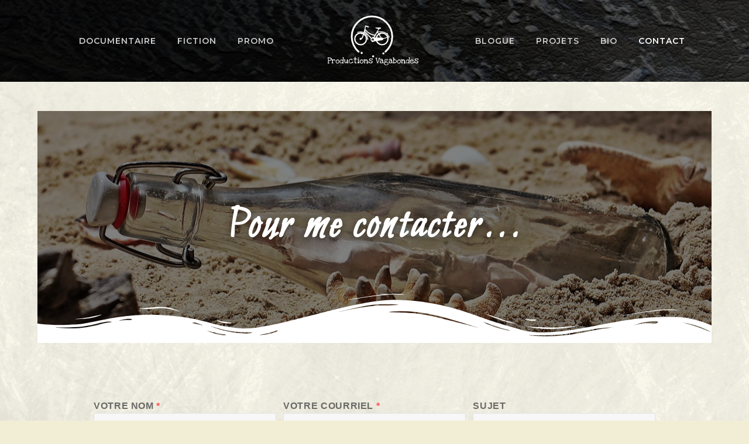

--- FILE ---
content_type: text/html; charset=UTF-8
request_url: http://productionsvagabondes.com/contact/?checkbox-763=Je%20souhaite%20m%27inscrire%20%C3%A0%20la%20liste%20d%27envoi
body_size: 16922
content:
<!DOCTYPE html>
<html class="html" lang="fr-FR">
<head>
	<meta charset="UTF-8">
	<link rel="profile" href="https://gmpg.org/xfn/11">

	<title>Contact &#8211; Productions Vagabondes</title>
<meta name='robots' content='max-image-preview:large' />
	<style>img:is([sizes="auto" i], [sizes^="auto," i]) { contain-intrinsic-size: 3000px 1500px }</style>
	<meta name="viewport" content="width=device-width, initial-scale=1"><link rel='dns-prefetch' href='//fonts.googleapis.com' />
<link rel="alternate" type="application/rss+xml" title="Productions Vagabondes &raquo; Flux" href="http://productionsvagabondes.com/feed/" />
<link rel="alternate" type="application/rss+xml" title="Productions Vagabondes &raquo; Flux des commentaires" href="http://productionsvagabondes.com/comments/feed/" />
<script>
window._wpemojiSettings = {"baseUrl":"https:\/\/s.w.org\/images\/core\/emoji\/15.0.3\/72x72\/","ext":".png","svgUrl":"https:\/\/s.w.org\/images\/core\/emoji\/15.0.3\/svg\/","svgExt":".svg","source":{"concatemoji":"http:\/\/productionsvagabondes.com\/wp-includes\/js\/wp-emoji-release.min.js?ver=6.7.4"}};
/*! This file is auto-generated */
!function(i,n){var o,s,e;function c(e){try{var t={supportTests:e,timestamp:(new Date).valueOf()};sessionStorage.setItem(o,JSON.stringify(t))}catch(e){}}function p(e,t,n){e.clearRect(0,0,e.canvas.width,e.canvas.height),e.fillText(t,0,0);var t=new Uint32Array(e.getImageData(0,0,e.canvas.width,e.canvas.height).data),r=(e.clearRect(0,0,e.canvas.width,e.canvas.height),e.fillText(n,0,0),new Uint32Array(e.getImageData(0,0,e.canvas.width,e.canvas.height).data));return t.every(function(e,t){return e===r[t]})}function u(e,t,n){switch(t){case"flag":return n(e,"\ud83c\udff3\ufe0f\u200d\u26a7\ufe0f","\ud83c\udff3\ufe0f\u200b\u26a7\ufe0f")?!1:!n(e,"\ud83c\uddfa\ud83c\uddf3","\ud83c\uddfa\u200b\ud83c\uddf3")&&!n(e,"\ud83c\udff4\udb40\udc67\udb40\udc62\udb40\udc65\udb40\udc6e\udb40\udc67\udb40\udc7f","\ud83c\udff4\u200b\udb40\udc67\u200b\udb40\udc62\u200b\udb40\udc65\u200b\udb40\udc6e\u200b\udb40\udc67\u200b\udb40\udc7f");case"emoji":return!n(e,"\ud83d\udc26\u200d\u2b1b","\ud83d\udc26\u200b\u2b1b")}return!1}function f(e,t,n){var r="undefined"!=typeof WorkerGlobalScope&&self instanceof WorkerGlobalScope?new OffscreenCanvas(300,150):i.createElement("canvas"),a=r.getContext("2d",{willReadFrequently:!0}),o=(a.textBaseline="top",a.font="600 32px Arial",{});return e.forEach(function(e){o[e]=t(a,e,n)}),o}function t(e){var t=i.createElement("script");t.src=e,t.defer=!0,i.head.appendChild(t)}"undefined"!=typeof Promise&&(o="wpEmojiSettingsSupports",s=["flag","emoji"],n.supports={everything:!0,everythingExceptFlag:!0},e=new Promise(function(e){i.addEventListener("DOMContentLoaded",e,{once:!0})}),new Promise(function(t){var n=function(){try{var e=JSON.parse(sessionStorage.getItem(o));if("object"==typeof e&&"number"==typeof e.timestamp&&(new Date).valueOf()<e.timestamp+604800&&"object"==typeof e.supportTests)return e.supportTests}catch(e){}return null}();if(!n){if("undefined"!=typeof Worker&&"undefined"!=typeof OffscreenCanvas&&"undefined"!=typeof URL&&URL.createObjectURL&&"undefined"!=typeof Blob)try{var e="postMessage("+f.toString()+"("+[JSON.stringify(s),u.toString(),p.toString()].join(",")+"));",r=new Blob([e],{type:"text/javascript"}),a=new Worker(URL.createObjectURL(r),{name:"wpTestEmojiSupports"});return void(a.onmessage=function(e){c(n=e.data),a.terminate(),t(n)})}catch(e){}c(n=f(s,u,p))}t(n)}).then(function(e){for(var t in e)n.supports[t]=e[t],n.supports.everything=n.supports.everything&&n.supports[t],"flag"!==t&&(n.supports.everythingExceptFlag=n.supports.everythingExceptFlag&&n.supports[t]);n.supports.everythingExceptFlag=n.supports.everythingExceptFlag&&!n.supports.flag,n.DOMReady=!1,n.readyCallback=function(){n.DOMReady=!0}}).then(function(){return e}).then(function(){var e;n.supports.everything||(n.readyCallback(),(e=n.source||{}).concatemoji?t(e.concatemoji):e.wpemoji&&e.twemoji&&(t(e.twemoji),t(e.wpemoji)))}))}((window,document),window._wpemojiSettings);
</script>
<link rel='stylesheet' id='embed-pdf-viewer-css' href='http://productionsvagabondes.com/wp-content/plugins/embed-pdf-viewer/css/embed-pdf-viewer.css?ver=2.4.6' media='screen' />
<link rel='stylesheet' id='hfe-widgets-style-css' href='http://productionsvagabondes.com/wp-content/plugins/header-footer-elementor/inc/widgets-css/frontend.css?ver=2.0.3' media='all' />
<link rel='stylesheet' id='ops-swiper-css' href='http://productionsvagabondes.com/wp-content/plugins/ocean-posts-slider/assets/vendors/swiper/swiper-bundle.min.css?ver=6.7.4' media='all' />
<link rel='stylesheet' id='ops-styles-css' href='http://productionsvagabondes.com/wp-content/plugins/ocean-posts-slider/assets/css/style.min.css?ver=6.7.4' media='all' />
<link rel='stylesheet' id='premium-addons-css' href='http://productionsvagabondes.com/wp-content/plugins/premium-addons-for-elementor/assets/frontend/min-css/premium-addons.min.css?ver=4.10.68' media='all' />
<style id='wp-emoji-styles-inline-css'>

	img.wp-smiley, img.emoji {
		display: inline !important;
		border: none !important;
		box-shadow: none !important;
		height: 1em !important;
		width: 1em !important;
		margin: 0 0.07em !important;
		vertical-align: -0.1em !important;
		background: none !important;
		padding: 0 !important;
	}
</style>
<style id='classic-theme-styles-inline-css'>
/*! This file is auto-generated */
.wp-block-button__link{color:#fff;background-color:#32373c;border-radius:9999px;box-shadow:none;text-decoration:none;padding:calc(.667em + 2px) calc(1.333em + 2px);font-size:1.125em}.wp-block-file__button{background:#32373c;color:#fff;text-decoration:none}
</style>
<style id='global-styles-inline-css'>
:root{--wp--preset--aspect-ratio--square: 1;--wp--preset--aspect-ratio--4-3: 4/3;--wp--preset--aspect-ratio--3-4: 3/4;--wp--preset--aspect-ratio--3-2: 3/2;--wp--preset--aspect-ratio--2-3: 2/3;--wp--preset--aspect-ratio--16-9: 16/9;--wp--preset--aspect-ratio--9-16: 9/16;--wp--preset--color--black: #000000;--wp--preset--color--cyan-bluish-gray: #abb8c3;--wp--preset--color--white: #ffffff;--wp--preset--color--pale-pink: #f78da7;--wp--preset--color--vivid-red: #cf2e2e;--wp--preset--color--luminous-vivid-orange: #ff6900;--wp--preset--color--luminous-vivid-amber: #fcb900;--wp--preset--color--light-green-cyan: #7bdcb5;--wp--preset--color--vivid-green-cyan: #00d084;--wp--preset--color--pale-cyan-blue: #8ed1fc;--wp--preset--color--vivid-cyan-blue: #0693e3;--wp--preset--color--vivid-purple: #9b51e0;--wp--preset--gradient--vivid-cyan-blue-to-vivid-purple: linear-gradient(135deg,rgba(6,147,227,1) 0%,rgb(155,81,224) 100%);--wp--preset--gradient--light-green-cyan-to-vivid-green-cyan: linear-gradient(135deg,rgb(122,220,180) 0%,rgb(0,208,130) 100%);--wp--preset--gradient--luminous-vivid-amber-to-luminous-vivid-orange: linear-gradient(135deg,rgba(252,185,0,1) 0%,rgba(255,105,0,1) 100%);--wp--preset--gradient--luminous-vivid-orange-to-vivid-red: linear-gradient(135deg,rgba(255,105,0,1) 0%,rgb(207,46,46) 100%);--wp--preset--gradient--very-light-gray-to-cyan-bluish-gray: linear-gradient(135deg,rgb(238,238,238) 0%,rgb(169,184,195) 100%);--wp--preset--gradient--cool-to-warm-spectrum: linear-gradient(135deg,rgb(74,234,220) 0%,rgb(151,120,209) 20%,rgb(207,42,186) 40%,rgb(238,44,130) 60%,rgb(251,105,98) 80%,rgb(254,248,76) 100%);--wp--preset--gradient--blush-light-purple: linear-gradient(135deg,rgb(255,206,236) 0%,rgb(152,150,240) 100%);--wp--preset--gradient--blush-bordeaux: linear-gradient(135deg,rgb(254,205,165) 0%,rgb(254,45,45) 50%,rgb(107,0,62) 100%);--wp--preset--gradient--luminous-dusk: linear-gradient(135deg,rgb(255,203,112) 0%,rgb(199,81,192) 50%,rgb(65,88,208) 100%);--wp--preset--gradient--pale-ocean: linear-gradient(135deg,rgb(255,245,203) 0%,rgb(182,227,212) 50%,rgb(51,167,181) 100%);--wp--preset--gradient--electric-grass: linear-gradient(135deg,rgb(202,248,128) 0%,rgb(113,206,126) 100%);--wp--preset--gradient--midnight: linear-gradient(135deg,rgb(2,3,129) 0%,rgb(40,116,252) 100%);--wp--preset--font-size--small: 13px;--wp--preset--font-size--medium: 20px;--wp--preset--font-size--large: 36px;--wp--preset--font-size--x-large: 42px;--wp--preset--spacing--20: 0.44rem;--wp--preset--spacing--30: 0.67rem;--wp--preset--spacing--40: 1rem;--wp--preset--spacing--50: 1.5rem;--wp--preset--spacing--60: 2.25rem;--wp--preset--spacing--70: 3.38rem;--wp--preset--spacing--80: 5.06rem;--wp--preset--shadow--natural: 6px 6px 9px rgba(0, 0, 0, 0.2);--wp--preset--shadow--deep: 12px 12px 50px rgba(0, 0, 0, 0.4);--wp--preset--shadow--sharp: 6px 6px 0px rgba(0, 0, 0, 0.2);--wp--preset--shadow--outlined: 6px 6px 0px -3px rgba(255, 255, 255, 1), 6px 6px rgba(0, 0, 0, 1);--wp--preset--shadow--crisp: 6px 6px 0px rgba(0, 0, 0, 1);}:where(.is-layout-flex){gap: 0.5em;}:where(.is-layout-grid){gap: 0.5em;}body .is-layout-flex{display: flex;}.is-layout-flex{flex-wrap: wrap;align-items: center;}.is-layout-flex > :is(*, div){margin: 0;}body .is-layout-grid{display: grid;}.is-layout-grid > :is(*, div){margin: 0;}:where(.wp-block-columns.is-layout-flex){gap: 2em;}:where(.wp-block-columns.is-layout-grid){gap: 2em;}:where(.wp-block-post-template.is-layout-flex){gap: 1.25em;}:where(.wp-block-post-template.is-layout-grid){gap: 1.25em;}.has-black-color{color: var(--wp--preset--color--black) !important;}.has-cyan-bluish-gray-color{color: var(--wp--preset--color--cyan-bluish-gray) !important;}.has-white-color{color: var(--wp--preset--color--white) !important;}.has-pale-pink-color{color: var(--wp--preset--color--pale-pink) !important;}.has-vivid-red-color{color: var(--wp--preset--color--vivid-red) !important;}.has-luminous-vivid-orange-color{color: var(--wp--preset--color--luminous-vivid-orange) !important;}.has-luminous-vivid-amber-color{color: var(--wp--preset--color--luminous-vivid-amber) !important;}.has-light-green-cyan-color{color: var(--wp--preset--color--light-green-cyan) !important;}.has-vivid-green-cyan-color{color: var(--wp--preset--color--vivid-green-cyan) !important;}.has-pale-cyan-blue-color{color: var(--wp--preset--color--pale-cyan-blue) !important;}.has-vivid-cyan-blue-color{color: var(--wp--preset--color--vivid-cyan-blue) !important;}.has-vivid-purple-color{color: var(--wp--preset--color--vivid-purple) !important;}.has-black-background-color{background-color: var(--wp--preset--color--black) !important;}.has-cyan-bluish-gray-background-color{background-color: var(--wp--preset--color--cyan-bluish-gray) !important;}.has-white-background-color{background-color: var(--wp--preset--color--white) !important;}.has-pale-pink-background-color{background-color: var(--wp--preset--color--pale-pink) !important;}.has-vivid-red-background-color{background-color: var(--wp--preset--color--vivid-red) !important;}.has-luminous-vivid-orange-background-color{background-color: var(--wp--preset--color--luminous-vivid-orange) !important;}.has-luminous-vivid-amber-background-color{background-color: var(--wp--preset--color--luminous-vivid-amber) !important;}.has-light-green-cyan-background-color{background-color: var(--wp--preset--color--light-green-cyan) !important;}.has-vivid-green-cyan-background-color{background-color: var(--wp--preset--color--vivid-green-cyan) !important;}.has-pale-cyan-blue-background-color{background-color: var(--wp--preset--color--pale-cyan-blue) !important;}.has-vivid-cyan-blue-background-color{background-color: var(--wp--preset--color--vivid-cyan-blue) !important;}.has-vivid-purple-background-color{background-color: var(--wp--preset--color--vivid-purple) !important;}.has-black-border-color{border-color: var(--wp--preset--color--black) !important;}.has-cyan-bluish-gray-border-color{border-color: var(--wp--preset--color--cyan-bluish-gray) !important;}.has-white-border-color{border-color: var(--wp--preset--color--white) !important;}.has-pale-pink-border-color{border-color: var(--wp--preset--color--pale-pink) !important;}.has-vivid-red-border-color{border-color: var(--wp--preset--color--vivid-red) !important;}.has-luminous-vivid-orange-border-color{border-color: var(--wp--preset--color--luminous-vivid-orange) !important;}.has-luminous-vivid-amber-border-color{border-color: var(--wp--preset--color--luminous-vivid-amber) !important;}.has-light-green-cyan-border-color{border-color: var(--wp--preset--color--light-green-cyan) !important;}.has-vivid-green-cyan-border-color{border-color: var(--wp--preset--color--vivid-green-cyan) !important;}.has-pale-cyan-blue-border-color{border-color: var(--wp--preset--color--pale-cyan-blue) !important;}.has-vivid-cyan-blue-border-color{border-color: var(--wp--preset--color--vivid-cyan-blue) !important;}.has-vivid-purple-border-color{border-color: var(--wp--preset--color--vivid-purple) !important;}.has-vivid-cyan-blue-to-vivid-purple-gradient-background{background: var(--wp--preset--gradient--vivid-cyan-blue-to-vivid-purple) !important;}.has-light-green-cyan-to-vivid-green-cyan-gradient-background{background: var(--wp--preset--gradient--light-green-cyan-to-vivid-green-cyan) !important;}.has-luminous-vivid-amber-to-luminous-vivid-orange-gradient-background{background: var(--wp--preset--gradient--luminous-vivid-amber-to-luminous-vivid-orange) !important;}.has-luminous-vivid-orange-to-vivid-red-gradient-background{background: var(--wp--preset--gradient--luminous-vivid-orange-to-vivid-red) !important;}.has-very-light-gray-to-cyan-bluish-gray-gradient-background{background: var(--wp--preset--gradient--very-light-gray-to-cyan-bluish-gray) !important;}.has-cool-to-warm-spectrum-gradient-background{background: var(--wp--preset--gradient--cool-to-warm-spectrum) !important;}.has-blush-light-purple-gradient-background{background: var(--wp--preset--gradient--blush-light-purple) !important;}.has-blush-bordeaux-gradient-background{background: var(--wp--preset--gradient--blush-bordeaux) !important;}.has-luminous-dusk-gradient-background{background: var(--wp--preset--gradient--luminous-dusk) !important;}.has-pale-ocean-gradient-background{background: var(--wp--preset--gradient--pale-ocean) !important;}.has-electric-grass-gradient-background{background: var(--wp--preset--gradient--electric-grass) !important;}.has-midnight-gradient-background{background: var(--wp--preset--gradient--midnight) !important;}.has-small-font-size{font-size: var(--wp--preset--font-size--small) !important;}.has-medium-font-size{font-size: var(--wp--preset--font-size--medium) !important;}.has-large-font-size{font-size: var(--wp--preset--font-size--large) !important;}.has-x-large-font-size{font-size: var(--wp--preset--font-size--x-large) !important;}
:where(.wp-block-post-template.is-layout-flex){gap: 1.25em;}:where(.wp-block-post-template.is-layout-grid){gap: 1.25em;}
:where(.wp-block-columns.is-layout-flex){gap: 2em;}:where(.wp-block-columns.is-layout-grid){gap: 2em;}
:root :where(.wp-block-pullquote){font-size: 1.5em;line-height: 1.6;}
</style>
<link rel='stylesheet' id='cf7-style-frontend-style-css' href='http://productionsvagabondes.com/wp-content/plugins/contact-form-7-style/css/frontend.css?ver=3.1.7' media='all' />
<link rel='stylesheet' id='cf7-style-responsive-style-css' href='http://productionsvagabondes.com/wp-content/plugins/contact-form-7-style/css/responsive.css?ver=3.1.7' media='all' />
<link rel='stylesheet' id='contact-form-7-css' href='http://productionsvagabondes.com/wp-content/plugins/contact-form-7/includes/css/styles.css?ver=6.0.1' media='all' />
<link rel='stylesheet' id='bootstrap-css' href='http://productionsvagabondes.com/wp-content/plugins/modal-for-elementor/css/bootstrap.css?ver=6.7.4' media='all' />
<link rel='stylesheet' id='modal-popup-css' href='http://productionsvagabondes.com/wp-content/plugins/modal-for-elementor/css/popup.css?ver=6.7.4' media='all' />
<link rel='stylesheet' id='raratheme-companion-css' href='http://productionsvagabondes.com/wp-content/plugins/raratheme-companion/public/css/raratheme-companion-public.min.css?ver=1.4.3' media='all' />
<link rel='stylesheet' id='hfe-style-css' href='http://productionsvagabondes.com/wp-content/plugins/header-footer-elementor/assets/css/header-footer-elementor.css?ver=2.0.3' media='all' />
<link rel='stylesheet' id='elementor-icons-css' href='http://productionsvagabondes.com/wp-content/plugins/elementor/assets/lib/eicons/css/elementor-icons.min.css?ver=5.34.0' media='all' />
<link rel='stylesheet' id='elementor-frontend-css' href='http://productionsvagabondes.com/wp-content/plugins/elementor/assets/css/frontend.min.css?ver=3.25.11' media='all' />
<link rel='stylesheet' id='swiper-css' href='http://productionsvagabondes.com/wp-content/plugins/elementor/assets/lib/swiper/v8/css/swiper.min.css?ver=8.4.5' media='all' />
<link rel='stylesheet' id='e-swiper-css' href='http://productionsvagabondes.com/wp-content/plugins/elementor/assets/css/conditionals/e-swiper.min.css?ver=3.25.11' media='all' />
<link rel='stylesheet' id='font-awesome-css' href='http://productionsvagabondes.com/wp-content/themes/oceanwp/assets/fonts/fontawesome/css/all.min.css?ver=6.4.2' media='all' />
<link rel='stylesheet' id='widget-heading-css' href='http://productionsvagabondes.com/wp-content/plugins/elementor/assets/css/widget-heading.min.css?ver=3.25.11' media='all' />
<link rel='stylesheet' id='e-shapes-css' href='http://productionsvagabondes.com/wp-content/plugins/elementor/assets/css/conditionals/shapes.min.css?ver=3.25.11' media='all' />
<link rel='stylesheet' id='elementor-post-107-css' href='http://productionsvagabondes.com/wp-content/uploads/elementor/css/post-107.css?ver=1734074603' media='all' />
<link rel='stylesheet' id='pa-admin-bar-css' href='http://productionsvagabondes.com/wp-content/plugins/premium-addons-for-elementor/admin/assets/css/admin-bar.css?ver=4.10.68' media='all' />
<link rel='stylesheet' id='simple-line-icons-css' href='http://productionsvagabondes.com/wp-content/themes/oceanwp/assets/css/third/simple-line-icons.min.css?ver=2.4.0' media='all' />
<link rel='stylesheet' id='oceanwp-style-css' href='http://productionsvagabondes.com/wp-content/themes/oceanwp/assets/css/style.min.css?ver=4.0.3' media='all' />
<link rel='stylesheet' id='oceanwp-google-font-petrona-css' href='//fonts.googleapis.com/css?family=Petrona%3A100%2C200%2C300%2C400%2C500%2C600%2C700%2C800%2C900%2C100i%2C200i%2C300i%2C400i%2C500i%2C600i%2C700i%2C800i%2C900i&#038;subset=latin&#038;display=swap&#038;ver=6.7.4' media='all' />
<link rel='stylesheet' id='oceanwp-google-font-montserrat-css' href='//fonts.googleapis.com/css?family=Montserrat%3A100%2C200%2C300%2C400%2C500%2C600%2C700%2C800%2C900%2C100i%2C200i%2C300i%2C400i%2C500i%2C600i%2C700i%2C800i%2C900i&#038;subset=latin&#038;display=swap&#038;ver=6.7.4' media='all' />
<link rel='stylesheet' id='oceanwp-google-font-josefin-sans-css' href='//fonts.googleapis.com/css?family=Josefin+Sans%3A100%2C200%2C300%2C400%2C500%2C600%2C700%2C800%2C900%2C100i%2C200i%2C300i%2C400i%2C500i%2C600i%2C700i%2C800i%2C900i&#038;subset=latin&#038;display=swap&#038;ver=6.7.4' media='all' />
<link rel='stylesheet' id='newsletter-css' href='http://productionsvagabondes.com/wp-content/plugins/newsletter/style.css?ver=8.6.4' media='all' />
<link rel='stylesheet' id='msl-main-css' href='http://productionsvagabondes.com/wp-content/plugins/master-slider/public/assets/css/masterslider.main.css?ver=3.10.0' media='all' />
<link rel='stylesheet' id='msl-custom-css' href='http://productionsvagabondes.com/wp-content/uploads/master-slider/custom.css?ver=1.7' media='all' />
<link rel='stylesheet' id='cf7cf-style-css' href='http://productionsvagabondes.com/wp-content/plugins/cf7-conditional-fields/style.css?ver=2.5.4' media='all' />
<link rel='stylesheet' id='hfe-icons-list-css' href='http://productionsvagabondes.com/wp-content/plugins/elementor/assets/css/widget-icon-list.min.css?ver=3.24.3' media='all' />
<link rel='stylesheet' id='hfe-social-icons-css' href='http://productionsvagabondes.com/wp-content/plugins/elementor/assets/css/widget-social-icons.min.css?ver=3.24.0' media='all' />
<link rel='stylesheet' id='hfe-social-share-icons-brands-css' href='http://productionsvagabondes.com/wp-content/plugins/elementor/assets/lib/font-awesome/css/brands.css?ver=5.15.3' media='all' />
<link rel='stylesheet' id='hfe-social-share-icons-fontawesome-css' href='http://productionsvagabondes.com/wp-content/plugins/elementor/assets/lib/font-awesome/css/fontawesome.css?ver=5.15.3' media='all' />
<link rel='stylesheet' id='hfe-nav-menu-icons-css' href='http://productionsvagabondes.com/wp-content/plugins/elementor/assets/lib/font-awesome/css/solid.css?ver=5.15.3' media='all' />
<link rel='stylesheet' id='oe-widgets-style-css' href='http://productionsvagabondes.com/wp-content/plugins/ocean-extra/assets/css/widgets.css?ver=6.7.4' media='all' />
<link rel='stylesheet' id='google-fonts-1-css' href='https://fonts.googleapis.com/css?family=Bilbo%3A100%2C100italic%2C200%2C200italic%2C300%2C300italic%2C400%2C400italic%2C500%2C500italic%2C600%2C600italic%2C700%2C700italic%2C800%2C800italic%2C900%2C900italic&#038;display=auto&#038;ver=6.7.4' media='all' />
<link rel="preconnect" href="https://fonts.gstatic.com/" crossorigin><script src="http://productionsvagabondes.com/wp-includes/js/jquery/jquery.min.js?ver=3.7.1" id="jquery-core-js"></script>
<script src="http://productionsvagabondes.com/wp-includes/js/jquery/jquery-migrate.min.js?ver=3.4.1" id="jquery-migrate-js"></script>
<script id="jquery-js-after">
!function($){"use strict";$(document).ready(function(){$(this).scrollTop()>100&&$(".hfe-scroll-to-top-wrap").removeClass("hfe-scroll-to-top-hide"),$(window).scroll(function(){$(this).scrollTop()<100?$(".hfe-scroll-to-top-wrap").fadeOut(300):$(".hfe-scroll-to-top-wrap").fadeIn(300)}),$(".hfe-scroll-to-top-wrap").on("click",function(){$("html, body").animate({scrollTop:0},300);return!1})})}(jQuery);
</script>
<script id="cf7pp-redirect_method-js-extra">
var ajax_object_cf7pp = {"ajax_url":"http:\/\/productionsvagabondes.com\/wp-admin\/admin-ajax.php","forms":"[\"83|paypal\"]","path_paypal":"http:\/\/productionsvagabondes.com\/?cf7pp_paypal_redirect=","path_stripe":"http:\/\/productionsvagabondes.com\/?cf7pp_stripe_redirect=","method":"2"};
</script>
<script src="http://productionsvagabondes.com/wp-content/plugins/contact-form-7-paypal-add-on/assets/js/redirect_method.js?ver=2.3.2" id="cf7pp-redirect_method-js"></script>
<script src="http://productionsvagabondes.com/wp-content/plugins/modal-for-elementor/js/jquery.cookie.js" id="jquery-cookie-js"></script>
<link rel="https://api.w.org/" href="http://productionsvagabondes.com/wp-json/" /><link rel="alternate" title="JSON" type="application/json" href="http://productionsvagabondes.com/wp-json/wp/v2/pages/107" /><link rel="EditURI" type="application/rsd+xml" title="RSD" href="http://productionsvagabondes.com/xmlrpc.php?rsd" />
<meta name="generator" content="WordPress 6.7.4" />
<link rel="canonical" href="http://productionsvagabondes.com/contact/" />
<link rel='shortlink' href='http://productionsvagabondes.com/?p=107' />
<link rel="alternate" title="oEmbed (JSON)" type="application/json+oembed" href="http://productionsvagabondes.com/wp-json/oembed/1.0/embed?url=http%3A%2F%2Fproductionsvagabondes.com%2Fcontact%2F" />
<link rel="alternate" title="oEmbed (XML)" type="text/xml+oembed" href="http://productionsvagabondes.com/wp-json/oembed/1.0/embed?url=http%3A%2F%2Fproductionsvagabondes.com%2Fcontact%2F&#038;format=xml" />
<script>var ms_grabbing_curosr = 'http://productionsvagabondes.com/wp-content/plugins/master-slider/public/assets/css/common/grabbing.cur', ms_grab_curosr = 'http://productionsvagabondes.com/wp-content/plugins/master-slider/public/assets/css/common/grab.cur';</script>
<meta name="generator" content="MasterSlider 3.10.0 - Responsive Touch Image Slider | avt.li/msf" />
<meta name="generator" content="Elementor 3.25.11; features: additional_custom_breakpoints, e_optimized_control_loading; settings: css_print_method-external, google_font-enabled, font_display-auto">

<style class='cf7-style' media='screen' type='text/css'>

</style>
			<style>
				.e-con.e-parent:nth-of-type(n+4):not(.e-lazyloaded):not(.e-no-lazyload),
				.e-con.e-parent:nth-of-type(n+4):not(.e-lazyloaded):not(.e-no-lazyload) * {
					background-image: none !important;
				}
				@media screen and (max-height: 1024px) {
					.e-con.e-parent:nth-of-type(n+3):not(.e-lazyloaded):not(.e-no-lazyload),
					.e-con.e-parent:nth-of-type(n+3):not(.e-lazyloaded):not(.e-no-lazyload) * {
						background-image: none !important;
					}
				}
				@media screen and (max-height: 640px) {
					.e-con.e-parent:nth-of-type(n+2):not(.e-lazyloaded):not(.e-no-lazyload),
					.e-con.e-parent:nth-of-type(n+2):not(.e-lazyloaded):not(.e-no-lazyload) * {
						background-image: none !important;
					}
				}
			</style>
					<style id="wp-custom-css">
			Qui suis-je?Artiste multidisciplinaire,alternant entre la vie sédentaire et nomade,je me plais à chevaucher différentes formes d'art et autant de nouvelles frontières terrestres.  Au cinéma,j'ai fait mes marques avec un premier long métrage documentaire,"Deux roues sur terre"(Diarios de Bicicleta).  J'y fais le récit d'un périple initiatique à vélo au cours duquel se révèlent différentes luttes pour la terre en Amérique latine.Passionné et autodidacte,je tente d’allier l’expression de mon imaginaire et de ma créativité à un parcours authentique teinté d’un esprit d’entraide et de solidarité. Cherchant,sur mon parcours,à dévoiler et à combattre les injustices sociales tout en sensibilisant mes concitoyens aux nombreux défis et enjeux auxquels est confronté l’humain d’aujourd’hui,dans son immense village global. Pour consulter mon CVDossier de presse(à venir)		</style>
		<!-- OceanWP CSS -->
<style type="text/css">
/* Colors */a:hover,a.light:hover,.theme-heading .text::before,.theme-heading .text::after,#top-bar-content >a:hover,#top-bar-social li.oceanwp-email a:hover,#site-navigation-wrap .dropdown-menu >li >a:hover,#site-header.medium-header #medium-searchform button:hover,.oceanwp-mobile-menu-icon a:hover,.blog-entry.post .blog-entry-header .entry-title a:hover,.blog-entry.post .blog-entry-readmore a:hover,.blog-entry.thumbnail-entry .blog-entry-category a,ul.meta li a:hover,.dropcap,.single nav.post-navigation .nav-links .title,body .related-post-title a:hover,body #wp-calendar caption,body .contact-info-widget.default i,body .contact-info-widget.big-icons i,body .custom-links-widget .oceanwp-custom-links li a:hover,body .custom-links-widget .oceanwp-custom-links li a:hover:before,body .posts-thumbnails-widget li a:hover,body .social-widget li.oceanwp-email a:hover,.comment-author .comment-meta .comment-reply-link,#respond #cancel-comment-reply-link:hover,#footer-widgets .footer-box a:hover,#footer-bottom a:hover,#footer-bottom #footer-bottom-menu a:hover,.sidr a:hover,.sidr-class-dropdown-toggle:hover,.sidr-class-menu-item-has-children.active >a,.sidr-class-menu-item-has-children.active >a >.sidr-class-dropdown-toggle,input[type=checkbox]:checked:before,.oceanwp-post-list.one .oceanwp-post-category:hover,.oceanwp-post-list.one .oceanwp-post-category:hover a,.oceanwp-post-list.two .slick-arrow:hover,.oceanwp-post-list.two article:hover .oceanwp-post-category,.oceanwp-post-list.two article:hover .oceanwp-post-category a{color:#cda85c}.single nav.post-navigation .nav-links .title .owp-icon use,.blog-entry.post .blog-entry-readmore a:hover .owp-icon use,body .contact-info-widget.default .owp-icon use,body .contact-info-widget.big-icons .owp-icon use{stroke:#cda85c}input[type="button"],input[type="reset"],input[type="submit"],button[type="submit"],.button,#site-navigation-wrap .dropdown-menu >li.btn >a >span,.thumbnail:hover i,.thumbnail:hover .link-post-svg-icon,.post-quote-content,.omw-modal .omw-close-modal,body .contact-info-widget.big-icons li:hover i,body .contact-info-widget.big-icons li:hover .owp-icon,body div.wpforms-container-full .wpforms-form input[type=submit],body div.wpforms-container-full .wpforms-form button[type=submit],body div.wpforms-container-full .wpforms-form .wpforms-page-button,.oceanwp-post-list.one .readmore:hover,.oceanwp-post-list.one .oceanwp-post-category,.oceanwp-post-list.two .oceanwp-post-category,.oceanwp-post-list.two article:hover .slide-overlay-wrap{background-color:#cda85c}.widget-title{border-color:#cda85c}blockquote{border-color:#cda85c}.wp-block-quote{border-color:#cda85c}#searchform-dropdown{border-color:#cda85c}.dropdown-menu .sub-menu{border-color:#cda85c}.blog-entry.large-entry .blog-entry-readmore a:hover{border-color:#cda85c}.oceanwp-newsletter-form-wrap input[type="email"]:focus{border-color:#cda85c}.social-widget li.oceanwp-email a:hover{border-color:#cda85c}#respond #cancel-comment-reply-link:hover{border-color:#cda85c}body .contact-info-widget.big-icons li:hover i{border-color:#cda85c}body .contact-info-widget.big-icons li:hover .owp-icon{border-color:#cda85c}#footer-widgets .oceanwp-newsletter-form-wrap input[type="email"]:focus{border-color:#cda85c}.oceanwp-post-list.one .readmore:hover{border-color:#cda85c}input[type="button"]:hover,input[type="reset"]:hover,input[type="submit"]:hover,button[type="submit"]:hover,input[type="button"]:focus,input[type="reset"]:focus,input[type="submit"]:focus,button[type="submit"]:focus,.button:hover,.button:focus,#site-navigation-wrap .dropdown-menu >li.btn >a:hover >span,.post-quote-author,.omw-modal .omw-close-modal:hover,body div.wpforms-container-full .wpforms-form input[type=submit]:hover,body div.wpforms-container-full .wpforms-form button[type=submit]:hover,body div.wpforms-container-full .wpforms-form .wpforms-page-button:hover{background-color:#333333}table th,table td,hr,.content-area,body.content-left-sidebar #content-wrap .content-area,.content-left-sidebar .content-area,#top-bar-wrap,#site-header,#site-header.top-header #search-toggle,.dropdown-menu ul li,.centered-minimal-page-header,.blog-entry.post,.blog-entry.grid-entry .blog-entry-inner,.blog-entry.thumbnail-entry .blog-entry-bottom,.single-post .entry-title,.single .entry-share-wrap .entry-share,.single .entry-share,.single .entry-share ul li a,.single nav.post-navigation,.single nav.post-navigation .nav-links .nav-previous,#author-bio,#author-bio .author-bio-avatar,#author-bio .author-bio-social li a,#related-posts,#comments,.comment-body,#respond #cancel-comment-reply-link,#blog-entries .type-page,.page-numbers a,.page-numbers span:not(.elementor-screen-only),.page-links span,body #wp-calendar caption,body #wp-calendar th,body #wp-calendar tbody,body .contact-info-widget.default i,body .contact-info-widget.big-icons i,body .contact-info-widget.big-icons .owp-icon,body .contact-info-widget.default .owp-icon,body .posts-thumbnails-widget li,body .tagcloud a{border-color:#f2eed5}body,.separate-layout,.has-parallax-footer:not(.separate-layout) #main{background-color:#f2eed5}a{color:#224493}a .owp-icon use{stroke:#224493}body .theme-button,body input[type="submit"],body button[type="submit"],body button,body .button,body div.wpforms-container-full .wpforms-form input[type=submit],body div.wpforms-container-full .wpforms-form button[type=submit],body div.wpforms-container-full .wpforms-form .wpforms-page-button{border-color:#ffffff}body .theme-button:hover,body input[type="submit"]:hover,body button[type="submit"]:hover,body button:hover,body .button:hover,body div.wpforms-container-full .wpforms-form input[type=submit]:hover,body div.wpforms-container-full .wpforms-form input[type=submit]:active,body div.wpforms-container-full .wpforms-form button[type=submit]:hover,body div.wpforms-container-full .wpforms-form button[type=submit]:active,body div.wpforms-container-full .wpforms-form .wpforms-page-button:hover,body div.wpforms-container-full .wpforms-form .wpforms-page-button:active{border-color:#ffffff}form input[type="text"]:focus,form input[type="password"]:focus,form input[type="email"]:focus,form input[type="tel"]:focus,form input[type="url"]:focus,form input[type="search"]:focus,form textarea:focus,.select2-drop-active,.select2-dropdown-open.select2-drop-above .select2-choice,.select2-dropdown-open.select2-drop-above .select2-choices,.select2-drop.select2-drop-above.select2-drop-active,.select2-container-active .select2-choice,.select2-container-active .select2-choices{border-color:#d3d3d3}body div.wpforms-container-full .wpforms-form input:focus,body div.wpforms-container-full .wpforms-form textarea:focus,body div.wpforms-container-full .wpforms-form select:focus{border-color:#d3d3d3}form input[type="text"],form input[type="password"],form input[type="email"],form input[type="url"],form input[type="date"],form input[type="month"],form input[type="time"],form input[type="datetime"],form input[type="datetime-local"],form input[type="week"],form input[type="number"],form input[type="search"],form input[type="tel"],form input[type="color"],form select,form textarea,.woocommerce .woocommerce-checkout .select2-container--default .select2-selection--single{background-color:#f7f7f7}body div.wpforms-container-full .wpforms-form input[type=date],body div.wpforms-container-full .wpforms-form input[type=datetime],body div.wpforms-container-full .wpforms-form input[type=datetime-local],body div.wpforms-container-full .wpforms-form input[type=email],body div.wpforms-container-full .wpforms-form input[type=month],body div.wpforms-container-full .wpforms-form input[type=number],body div.wpforms-container-full .wpforms-form input[type=password],body div.wpforms-container-full .wpforms-form input[type=range],body div.wpforms-container-full .wpforms-form input[type=search],body div.wpforms-container-full .wpforms-form input[type=tel],body div.wpforms-container-full .wpforms-form input[type=text],body div.wpforms-container-full .wpforms-form input[type=time],body div.wpforms-container-full .wpforms-form input[type=url],body div.wpforms-container-full .wpforms-form input[type=week],body div.wpforms-container-full .wpforms-form select,body div.wpforms-container-full .wpforms-form textarea{background-color:#f7f7f7}body{color:#011830}h1,h2,h3,h4,h5,h6,.theme-heading,.widget-title,.oceanwp-widget-recent-posts-title,.comment-reply-title,.entry-title,.sidebar-box .widget-title{color:#0f0f0f}/* OceanWP Style Settings CSS */.container{width:1280px}@media only screen and (min-width:960px){.content-area,.content-left-sidebar .content-area{width:76%}}body{background-image:url(http://productionsvagabondes.com/wp-content/uploads/2018/02/lukas-blazek-263193-transparency.png)}body{background-size:cover}.theme-button,input[type="submit"],button[type="submit"],button,.button,body div.wpforms-container-full .wpforms-form input[type=submit],body div.wpforms-container-full .wpforms-form button[type=submit],body div.wpforms-container-full .wpforms-form .wpforms-page-button{border-style:solid}.theme-button,input[type="submit"],button[type="submit"],button,.button,body div.wpforms-container-full .wpforms-form input[type=submit],body div.wpforms-container-full .wpforms-form button[type=submit],body div.wpforms-container-full .wpforms-form .wpforms-page-button{border-width:1px}form input[type="text"],form input[type="password"],form input[type="email"],form input[type="url"],form input[type="date"],form input[type="month"],form input[type="time"],form input[type="datetime"],form input[type="datetime-local"],form input[type="week"],form input[type="number"],form input[type="search"],form input[type="tel"],form input[type="color"],form select,form textarea,.woocommerce .woocommerce-checkout .select2-container--default .select2-selection--single{border-style:solid}body div.wpforms-container-full .wpforms-form input[type=date],body div.wpforms-container-full .wpforms-form input[type=datetime],body div.wpforms-container-full .wpforms-form input[type=datetime-local],body div.wpforms-container-full .wpforms-form input[type=email],body div.wpforms-container-full .wpforms-form input[type=month],body div.wpforms-container-full .wpforms-form input[type=number],body div.wpforms-container-full .wpforms-form input[type=password],body div.wpforms-container-full .wpforms-form input[type=range],body div.wpforms-container-full .wpforms-form input[type=search],body div.wpforms-container-full .wpforms-form input[type=tel],body div.wpforms-container-full .wpforms-form input[type=text],body div.wpforms-container-full .wpforms-form input[type=time],body div.wpforms-container-full .wpforms-form input[type=url],body div.wpforms-container-full .wpforms-form input[type=week],body div.wpforms-container-full .wpforms-form select,body div.wpforms-container-full .wpforms-form textarea{border-style:solid}form input[type="text"],form input[type="password"],form input[type="email"],form input[type="url"],form input[type="date"],form input[type="month"],form input[type="time"],form input[type="datetime"],form input[type="datetime-local"],form input[type="week"],form input[type="number"],form input[type="search"],form input[type="tel"],form input[type="color"],form select,form textarea{border-radius:3px}body div.wpforms-container-full .wpforms-form input[type=date],body div.wpforms-container-full .wpforms-form input[type=datetime],body div.wpforms-container-full .wpforms-form input[type=datetime-local],body div.wpforms-container-full .wpforms-form input[type=email],body div.wpforms-container-full .wpforms-form input[type=month],body div.wpforms-container-full .wpforms-form input[type=number],body div.wpforms-container-full .wpforms-form input[type=password],body div.wpforms-container-full .wpforms-form input[type=range],body div.wpforms-container-full .wpforms-form input[type=search],body div.wpforms-container-full .wpforms-form input[type=tel],body div.wpforms-container-full .wpforms-form input[type=text],body div.wpforms-container-full .wpforms-form input[type=time],body div.wpforms-container-full .wpforms-form input[type=url],body div.wpforms-container-full .wpforms-form input[type=week],body div.wpforms-container-full .wpforms-form select,body div.wpforms-container-full .wpforms-form textarea{border-radius:3px}/* Header */#site-logo #site-logo-inner,.oceanwp-social-menu .social-menu-inner,#site-header.full_screen-header .menu-bar-inner,.after-header-content .after-header-content-inner{height:100px}#site-navigation-wrap .dropdown-menu >li >a,.oceanwp-mobile-menu-icon a,.mobile-menu-close,.after-header-content-inner >a{line-height:100px}#site-header,.has-transparent-header .is-sticky #site-header,.has-vh-transparent .is-sticky #site-header.vertical-header,#searchform-header-replace{background-color:#222222}#site-header.has-header-media .overlay-header-media{background-color:rgba(0,0,0,0.5)}#site-navigation-wrap .dropdown-menu >li >a{padding:0 18px}#site-navigation-wrap .dropdown-menu >li >a,.oceanwp-mobile-menu-icon a,#searchform-header-replace-close{color:#cecece}#site-navigation-wrap .dropdown-menu >li >a .owp-icon use,.oceanwp-mobile-menu-icon a .owp-icon use,#searchform-header-replace-close .owp-icon use{stroke:#cecece}#site-navigation-wrap .dropdown-menu >.current-menu-item >a,#site-navigation-wrap .dropdown-menu >.current-menu-ancestor >a,#site-navigation-wrap .dropdown-menu >.current-menu-item >a:hover,#site-navigation-wrap .dropdown-menu >.current-menu-ancestor >a:hover{color:#ffffff}.dropdown-menu .sub-menu,#searchform-dropdown,.current-shop-items-dropdown{background-color:#1b1b1b}.dropdown-menu ul li.menu-item,.navigation >ul >li >ul.megamenu.sub-menu >li,.navigation .megamenu li ul.sub-menu{border-color:#111111}.dropdown-menu ul li a.menu-link{color:#ffffff}.dropdown-menu ul li a.menu-link .owp-icon use{stroke:#ffffff}.dropdown-menu ul li a.menu-link:hover{color:#ffffff}.dropdown-menu ul li a.menu-link:hover .owp-icon use{stroke:#ffffff}.dropdown-menu ul li a.menu-link:hover{background-color:#111111}#searchform-dropdown input{background-color:#1b1b1b}#searchform-dropdown input{color:#ffffff}#searchform-dropdown input{border-color:#000000}#searchform-dropdown input:focus{border-color:#000000}a.sidr-class-toggle-sidr-close{background-color:#222222}#sidr,#mobile-dropdown{background-color:#333333}body .sidr a,body .sidr-class-dropdown-toggle,#mobile-dropdown ul li a,#mobile-dropdown ul li a .dropdown-toggle,#mobile-fullscreen ul li a,#mobile-fullscreen .oceanwp-social-menu.simple-social ul li a{color:#cccccc}#mobile-fullscreen a.close .close-icon-inner,#mobile-fullscreen a.close .close-icon-inner::after{background-color:#cccccc}body .sidr-class-mobile-searchform input,body .sidr-class-mobile-searchform input:focus,#mobile-dropdown #mobile-menu-search form input,#mobile-fullscreen #mobile-search input,#mobile-fullscreen #mobile-search .search-text{color:#ffffff}body .sidr-class-mobile-searchform input,#mobile-dropdown #mobile-menu-search form input,#mobile-fullscreen #mobile-search input{border-color:#111111}body .sidr-class-mobile-searchform input:focus,#mobile-dropdown #mobile-menu-search form input:focus,#mobile-fullscreen #mobile-search input:focus{border-color:#000000}.sidr-class-mobile-searchform button,#mobile-dropdown #mobile-menu-search form button{color:#cccccc}.sidr-class-mobile-searchform button .owp-icon use,#mobile-dropdown #mobile-menu-search form button .owp-icon use{stroke:#cccccc}.sidr-class-mobile-searchform button:hover,#mobile-dropdown #mobile-menu-search form button:hover{color:#ffffff}.sidr-class-mobile-searchform button:hover .owp-icon use,#mobile-dropdown #mobile-menu-search form button:hover .owp-icon use{stroke:#ffffff}/* Header Image CSS */#site-header{background-image:url(http://productionsvagabondes.com/wp-content/uploads/2018/02/cropped-Carrefour-de-Glace_v7_gradient4.jpg);background-size:cover}/* Blog CSS */.single-post.content-max-width #wrap .thumbnail,.single-post.content-max-width #wrap .wp-block-buttons,.single-post.content-max-width #wrap .wp-block-verse,.single-post.content-max-width #wrap .entry-header,.single-post.content-max-width #wrap ul.meta,.single-post.content-max-width #wrap .entry-content p,.single-post.content-max-width #wrap .entry-content h1,.single-post.content-max-width #wrap .entry-content h2,.single-post.content-max-width #wrap .entry-content h3,.single-post.content-max-width #wrap .entry-content h4,.single-post.content-max-width #wrap .entry-content h5,.single-post.content-max-width #wrap .entry-content h6,.single-post.content-max-width #wrap .wp-block-image,.single-post.content-max-width #wrap .wp-block-gallery,.single-post.content-max-width #wrap .wp-block-video,.single-post.content-max-width #wrap .wp-block-quote,.single-post.content-max-width #wrap .wp-block-text-columns,.single-post.content-max-width #wrap .wp-block-code,.single-post.content-max-width #wrap .entry-content ul,.single-post.content-max-width #wrap .entry-content ol,.single-post.content-max-width #wrap .wp-block-cover-text,.single-post.content-max-width #wrap .wp-block-cover,.single-post.content-max-width #wrap .wp-block-columns,.single-post.content-max-width #wrap .post-tags,.single-post.content-max-width #wrap .comments-area,.single-post.content-max-width #wrap .wp-block-embed,#wrap .wp-block-separator.is-style-wide:not(.size-full){max-width:1000px}.single-post.content-max-width #wrap .wp-block-image.alignleft,.single-post.content-max-width #wrap .wp-block-image.alignright{max-width:500px}.single-post.content-max-width #wrap .wp-block-image.alignleft{margin-left:calc( 50% - 500px)}.single-post.content-max-width #wrap .wp-block-image.alignright{margin-right:calc( 50% - 500px)}.single-post.content-max-width #wrap .wp-block-embed,.single-post.content-max-width #wrap .wp-block-verse{margin-left:auto;margin-right:auto}.ocean-single-post-header ul.meta-item li a:hover{color:#333333}/* Footer Copyright */#footer-bottom{background-color:#f2eed5}#footer-bottom,#footer-bottom p{color:#848484}#footer-bottom a,#footer-bottom #footer-bottom-menu a{color:#848484}#footer-bottom a:hover,#footer-bottom #footer-bottom-menu a:hover{color:#333333}/* Typography */body{font-family:Lucida Sans Unicode,Lucida Grande,sans-serif;font-size:16px;line-height:1.8;letter-spacing:.2px}h1,h2,h3,h4,h5,h6,.theme-heading,.widget-title,.oceanwp-widget-recent-posts-title,.comment-reply-title,.entry-title,.sidebar-box .widget-title{font-family:Petrona;line-height:1.4;font-weight:900}h1{font-size:30px;line-height:1.4}@media screen and (max-width:768px){h1{font-size:22px}}@media screen and (max-width:480px){h1{font-size:14px}}h2{font-size:26px;line-height:1.4}@media screen and (max-width:768px){h2{font-size:18px}}@media screen and (max-width:480px){h2{font-size:12px}}h3{font-size:22px;line-height:1.4}@media screen and (max-width:768px){h3{font-size:16px}}@media screen and (max-width:480px){h3{font-size:10px}}h4{font-size:18px;line-height:1.4}@media screen and (max-width:768px){h4{font-size:14px}}@media screen and (max-width:480px){h4{font-size:8px}}h5{font-size:14px;line-height:1.4}h6{font-size:15px;line-height:1.4}.page-header .page-header-title,.page-header.background-image-page-header .page-header-title{font-size:32px;line-height:1.4}.page-header .page-subheading{font-size:15px;line-height:1.8}.site-breadcrumbs,.site-breadcrumbs a{font-size:13px;line-height:1.4}#top-bar-content,#top-bar-social-alt{font-size:12px;line-height:1.8}#site-logo a.site-logo-text{font-size:24px;line-height:1.8}#site-navigation-wrap .dropdown-menu >li >a,#site-header.full_screen-header .fs-dropdown-menu >li >a,#site-header.top-header #site-navigation-wrap .dropdown-menu >li >a,#site-header.center-header #site-navigation-wrap .dropdown-menu >li >a,#site-header.medium-header #site-navigation-wrap .dropdown-menu >li >a,.oceanwp-mobile-menu-icon a{font-family:Montserrat;font-size:14px;letter-spacing:1px;font-weight:600;text-transform:uppercase}.dropdown-menu ul li a.menu-link,#site-header.full_screen-header .fs-dropdown-menu ul.sub-menu li a{font-size:12px;line-height:1.2;letter-spacing:.6px}.sidr-class-dropdown-menu li a,a.sidr-class-toggle-sidr-close,#mobile-dropdown ul li a,body #mobile-fullscreen ul li a{font-size:15px;line-height:1.8}.blog-entry.post .blog-entry-header .entry-title a{font-family:'Josefin Sans';font-size:25px;line-height:1.4}.ocean-single-post-header .single-post-title{font-size:34px;line-height:1.4;letter-spacing:.6px}.ocean-single-post-header ul.meta-item li,.ocean-single-post-header ul.meta-item li a{font-size:13px;line-height:1.4;letter-spacing:.6px}.ocean-single-post-header .post-author-name,.ocean-single-post-header .post-author-name a{font-size:14px;line-height:1.4;letter-spacing:.6px}.ocean-single-post-header .post-author-description{font-size:12px;line-height:1.4;letter-spacing:.6px}.single-post .entry-title{font-family:'Josefin Sans';font-size:70px;line-height:1.4;letter-spacing:.6px}.single-post ul.meta li,.single-post ul.meta li a{font-size:14px;line-height:1.4;letter-spacing:.6px}.sidebar-box .widget-title,.sidebar-box.widget_block .wp-block-heading{font-size:13px;line-height:1;letter-spacing:1px}#footer-widgets .footer-box .widget-title{font-size:13px;line-height:1;letter-spacing:1px}#footer-bottom #copyright{font-size:11px;line-height:1;letter-spacing:1px;text-transform:uppercase}#footer-bottom #footer-bottom-menu{font-size:11px;line-height:1;letter-spacing:1px;text-transform:uppercase}.woocommerce-store-notice.demo_store{line-height:2;letter-spacing:1.5px}.demo_store .woocommerce-store-notice__dismiss-link{line-height:2;letter-spacing:1.5px}.woocommerce ul.products li.product li.title h2,.woocommerce ul.products li.product li.title a{font-size:14px;line-height:1.5}.woocommerce ul.products li.product li.category,.woocommerce ul.products li.product li.category a{font-size:12px;line-height:1}.woocommerce ul.products li.product .price{font-size:18px;line-height:1}.woocommerce ul.products li.product .button,.woocommerce ul.products li.product .product-inner .added_to_cart{font-size:12px;line-height:1.5;letter-spacing:1px}.woocommerce ul.products li.owp-woo-cond-notice span,.woocommerce ul.products li.owp-woo-cond-notice a{font-size:16px;line-height:1;letter-spacing:1px;font-weight:600;text-transform:capitalize}.woocommerce div.product .product_title{font-size:24px;line-height:1.4;letter-spacing:.6px}.woocommerce div.product p.price{font-size:36px;line-height:1}.woocommerce .owp-btn-normal .summary form button.button,.woocommerce .owp-btn-big .summary form button.button,.woocommerce .owp-btn-very-big .summary form button.button{font-size:12px;line-height:1.5;letter-spacing:1px;text-transform:uppercase}.woocommerce div.owp-woo-single-cond-notice span,.woocommerce div.owp-woo-single-cond-notice a{font-size:18px;line-height:2;letter-spacing:1.5px;font-weight:600;text-transform:capitalize}.ocean-preloader--active .preloader-after-content{font-size:20px;line-height:1.8;letter-spacing:.6px}
</style></head>

<body class="page-template-default page page-id-107 wp-custom-logo wp-embed-responsive _masterslider _ms_version_3.10.0 ehf-template-oceanwp ehf-stylesheet-oceanwp oceanwp-theme dropdown-mobile no-header-border default-breakpoint content-full-width content-max-width page-header-disabled has-breadcrumbs elementor-default elementor-kit- elementor-page elementor-page-107" itemscope="itemscope" itemtype="https://schema.org/WebPage">

	
	
	<div id="outer-wrap" class="site clr">

		<a class="skip-link screen-reader-text" href="#main">Skip to content</a>

		
		<div id="wrap" class="clr">

			
			
<header id="site-header" class="center-header has-header-media clr" data-height="100" itemscope="itemscope" itemtype="https://schema.org/WPHeader" role="banner">

	
		

<div id="site-header-inner" class="clr closer">

	
	

<div id="site-logo" class="clr" itemscope itemtype="https://schema.org/Brand" >

	
	<div id="site-logo-inner" class="clr">

		<a href="http://productionsvagabondes.com/" class="custom-logo-link" rel="home"><img width="178" height="140" src="http://productionsvagabondes.com/wp-content/uploads/2018/02/cropped-ProductionsVagabondes_logo_v0_whitefreelogo.png" class="custom-logo" alt="Productions Vagabondes" decoding="async" /></a>
	</div><!-- #site-logo-inner -->

	
	
</div><!-- #site-logo -->


	
	
	<div id="site-navigation-wrap" class="no-top-border clr">

		
		<nav id="site-navigation" class="navigation main-navigation clr" itemscope="itemscope" itemtype="https://schema.org/SiteNavigationElement" role="navigation">

			<ul class="left-menu main-menu dropdown-menu sf-menu clr">
				<li id="menu-item-200" class="menu-item menu-item-type-post_type menu-item-object-page menu-item-200"><a href="http://productionsvagabondes.com/documentaire/" class="menu-link"><span class="text-wrap">Documentaire</span></a></li><li id="menu-item-199" class="menu-item menu-item-type-post_type menu-item-object-page menu-item-199"><a href="http://productionsvagabondes.com/fiction/" class="menu-link"><span class="text-wrap">Fiction</span></a></li><li id="menu-item-221" class="menu-item menu-item-type-post_type menu-item-object-page menu-item-221"><a href="http://productionsvagabondes.com/promo/" class="menu-link"><span class="text-wrap">Promo</span></a></li>			</ul>

			
			<div class="middle-site-logo clr">

				
				<a href="http://productionsvagabondes.com/" class="custom-logo-link" rel="home"><img width="178" height="140" src="http://productionsvagabondes.com/wp-content/uploads/2018/02/cropped-ProductionsVagabondes_logo_v0_whitefreelogo.png" class="custom-logo" alt="Productions Vagabondes" decoding="async" /></a>
				
			</div>

			
			<ul class="right-menu main-menu dropdown-menu sf-menu clr">

				<li id="menu-item-950" class="menu-item menu-item-type-post_type menu-item-object-page menu-item-950"><a href="http://productionsvagabondes.com/blogue/" class="menu-link"><span class="text-wrap">Blogue</span></a></li><li id="menu-item-225" class="menu-item menu-item-type-post_type menu-item-object-page menu-item-225 nav-no-click"><a href="http://productionsvagabondes.com/projets/" class="menu-link"><span class="text-wrap">Projets</span></a></li><li id="menu-item-194" class="menu-item menu-item-type-post_type menu-item-object-page menu-item-194"><a href="http://productionsvagabondes.com/bio/" class="menu-link"><span class="text-wrap">Bio</span></a></li><li id="menu-item-154" class="menu-item menu-item-type-post_type menu-item-object-page current-menu-item page_item page-item-107 current_page_item menu-item-154"><a href="http://productionsvagabondes.com/contact/" class="menu-link"><span class="text-wrap">Contact</span></a></li>
			</ul>

			
		</nav><!-- #site-navigation -->

		
	</div><!-- #site-navigation-wrap -->

	
	
	<div class="oceanwp-mobile-menu-icon clr mobile-right">

		
		
		
		<a href="http://productionsvagabondes.com/#mobile-menu-toggle" class="mobile-menu"  aria-label="Menu mobile">
							<i class="fa fa-bars" aria-hidden="true"></i>
								<span class="oceanwp-text">Menu</span>
				<span class="oceanwp-close-text">Fermer</span>
						</a>

		
		
		
	</div><!-- #oceanwp-mobile-menu-navbar -->

	

</div><!-- #site-header-inner -->


<div id="mobile-dropdown" class="clr" >

	<nav class="clr" itemscope="itemscope" itemtype="https://schema.org/SiteNavigationElement">

		<ul id="menu-left-menu-1" class="menu"><li class="menu-item menu-item-type-post_type menu-item-object-page menu-item-200"><a href="http://productionsvagabondes.com/documentaire/">Documentaire</a></li>
<li class="menu-item menu-item-type-post_type menu-item-object-page menu-item-199"><a href="http://productionsvagabondes.com/fiction/">Fiction</a></li>
<li class="menu-item menu-item-type-post_type menu-item-object-page menu-item-221"><a href="http://productionsvagabondes.com/promo/">Promo</a></li>
</ul><ul id="menu-menuprincipal-1" class="menu"><li class="menu-item menu-item-type-post_type menu-item-object-page menu-item-950"><a href="http://productionsvagabondes.com/blogue/">Blogue</a></li>
<li class="menu-item menu-item-type-post_type menu-item-object-page menu-item-225"><a href="http://productionsvagabondes.com/projets/">Projets</a></li>
<li class="menu-item menu-item-type-post_type menu-item-object-page menu-item-194"><a href="http://productionsvagabondes.com/bio/">Bio</a></li>
<li class="menu-item menu-item-type-post_type menu-item-object-page current-menu-item page_item page-item-107 current_page_item menu-item-154"><a href="http://productionsvagabondes.com/contact/" aria-current="page">Contact</a></li>
</ul>
	</nav>

</div>


					<div class="overlay-header-media"></div>
			
		
</header><!-- #site-header -->


			
			<main id="main" class="site-main clr"  role="main">

				
	
	<div id="content-wrap" class="container clr">

		
		<div id="primary" class="content-area clr">

			
			<div id="content" class="site-content clr">

				
				
<article class="single-page-article clr">

	
<div class="entry clr" itemprop="text">

	
			<div data-elementor-type="wp-post" data-elementor-id="107" class="elementor elementor-107 elementor-bc-flex-widget">
						<section class="elementor-section elementor-top-section elementor-element elementor-element-lwmmwlv elementor-section-height-min-height elementor-section-stretched elementor-section-full_width elementor-section-height-default elementor-section-items-middle" data-id="lwmmwlv" data-element_type="section" data-settings="{&quot;background_background&quot;:&quot;classic&quot;,&quot;stretch_section&quot;:&quot;section-stretched&quot;,&quot;shape_divider_bottom&quot;:&quot;wave-brush&quot;}">
							<div class="elementor-background-overlay"></div>
						<div class="elementor-shape elementor-shape-bottom" data-negative="false">
			<svg xmlns="http://www.w3.org/2000/svg" viewBox="0 0 283.5 27.8" preserveAspectRatio="none">
	<path class="elementor-shape-fill" d="M283.5,9.7c0,0-7.3,4.3-14,4.6c-6.8,0.3-12.6,0-20.9-1.5c-11.3-2-33.1-10.1-44.7-5.7	s-12.1,4.6-18,7.4c-6.6,3.2-20,9.6-36.6,9.3C131.6,23.5,99.5,7.2,86.3,8c-1.4,0.1-6.6,0.8-10.5,2c-3.8,1.2-9.4,3.8-17,4.7	c-3.2,0.4-8.3,1.1-14.2,0.9c-1.5-0.1-6.3-0.4-12-1.6c-5.7-1.2-11-3.1-15.8-3.7C6.5,9.2,0,10.8,0,10.8V0h283.5V9.7z M260.8,11.3	c-0.7-1-2-0.4-4.3-0.4c-2.3,0-6.1-1.2-5.8-1.1c0.3,0.1,3.1,1.5,6,1.9C259.7,12.2,261.4,12.3,260.8,11.3z M242.4,8.6	c0,0-2.4-0.2-5.6-0.9c-3.2-0.8-10.3-2.8-15.1-3.5c-8.2-1.1-15.8,0-15.1,0.1c0.8,0.1,9.6-0.6,17.6,1.1c3.3,0.7,9.3,2.2,12.4,2.7	C239.9,8.7,242.4,8.6,242.4,8.6z M185.2,8.5c1.7-0.7-13.3,4.7-18.5,6.1c-2.1,0.6-6.2,1.6-10,2c-3.9,0.4-8.9,0.4-8.8,0.5	c0,0.2,5.8,0.8,11.2,0c5.4-0.8,5.2-1.1,7.6-1.6C170.5,14.7,183.5,9.2,185.2,8.5z M199.1,6.9c0.2,0-0.8-0.4-4.8,1.1	c-4,1.5-6.7,3.5-6.9,3.7c-0.2,0.1,3.5-1.8,6.6-3C197,7.5,199,6.9,199.1,6.9z M283,6c-0.1,0.1-1.9,1.1-4.8,2.5s-6.9,2.8-6.7,2.7	c0.2,0,3.5-0.6,7.4-2.5C282.8,6.8,283.1,5.9,283,6z M31.3,11.6c0.1-0.2-1.9-0.2-4.5-1.2s-5.4-1.6-7.8-2C15,7.6,7.3,8.5,7.7,8.6	C8,8.7,15.9,8.3,20.2,9.3c2.2,0.5,2.4,0.5,5.7,1.6S31.2,11.9,31.3,11.6z M73,9.2c0.4-0.1,3.5-1.6,8.4-2.6c4.9-1.1,8.9-0.5,8.9-0.8	c0-0.3-1-0.9-6.2-0.3S72.6,9.3,73,9.2z M71.6,6.7C71.8,6.8,75,5.4,77.3,5c2.3-0.3,1.9-0.5,1.9-0.6c0-0.1-1.1-0.2-2.7,0.2	C74.8,5.1,71.4,6.6,71.6,6.7z M93.6,4.4c0.1,0.2,3.5,0.8,5.6,1.8c2.1,1,1.8,0.6,1.9,0.5c0.1-0.1-0.8-0.8-2.4-1.3	C97.1,4.8,93.5,4.2,93.6,4.4z M65.4,11.1c-0.1,0.3,0.3,0.5,1.9-0.2s2.6-1.3,2.2-1.2s-0.9,0.4-2.5,0.8C65.3,10.9,65.5,10.8,65.4,11.1	z M34.5,12.4c-0.2,0,2.1,0.8,3.3,0.9c1.2,0.1,2,0.1,2-0.2c0-0.3-0.1-0.5-1.6-0.4C36.6,12.8,34.7,12.4,34.5,12.4z M152.2,21.1	c-0.1,0.1-2.4-0.3-7.5-0.3c-5,0-13.6-2.4-17.2-3.5c-3.6-1.1,10,3.9,16.5,4.1C150.5,21.6,152.3,21,152.2,21.1z"/>
	<path class="elementor-shape-fill" d="M269.6,18c-0.1-0.1-4.6,0.3-7.2,0c-7.3-0.7-17-3.2-16.6-2.9c0.4,0.3,13.7,3.1,17,3.3	C267.7,18.8,269.7,18,269.6,18z"/>
	<path class="elementor-shape-fill" d="M227.4,9.8c-0.2-0.1-4.5-1-9.5-1.2c-5-0.2-12.7,0.6-12.3,0.5c0.3-0.1,5.9-1.8,13.3-1.2	S227.6,9.9,227.4,9.8z"/>
	<path class="elementor-shape-fill" d="M204.5,13.4c-0.1-0.1,2-1,3.2-1.1c1.2-0.1,2,0,2,0.3c0,0.3-0.1,0.5-1.6,0.4	C206.4,12.9,204.6,13.5,204.5,13.4z"/>
	<path class="elementor-shape-fill" d="M201,10.6c0-0.1-4.4,1.2-6.3,2.2c-1.9,0.9-6.2,3.1-6.1,3.1c0.1,0.1,4.2-1.6,6.3-2.6	S201,10.7,201,10.6z"/>
	<path class="elementor-shape-fill" d="M154.5,26.7c-0.1-0.1-4.6,0.3-7.2,0c-7.3-0.7-17-3.2-16.6-2.9c0.4,0.3,13.7,3.1,17,3.3	C152.6,27.5,154.6,26.8,154.5,26.7z"/>
	<path class="elementor-shape-fill" d="M41.9,19.3c0,0,1.2-0.3,2.9-0.1c1.7,0.2,5.8,0.9,8.2,0.7c4.2-0.4,7.4-2.7,7-2.6	c-0.4,0-4.3,2.2-8.6,1.9c-1.8-0.1-5.1-0.5-6.7-0.4S41.9,19.3,41.9,19.3z"/>
	<path class="elementor-shape-fill" d="M75.5,12.6c0.2,0.1,2-0.8,4.3-1.1c2.3-0.2,2.1-0.3,2.1-0.5c0-0.1-1.8-0.4-3.4,0	C76.9,11.5,75.3,12.5,75.5,12.6z"/>
	<path class="elementor-shape-fill" d="M15.6,13.2c0-0.1,4.3,0,6.7,0.5c2.4,0.5,5,1.9,5,2c0,0.1-2.7-0.8-5.1-1.4	C19.9,13.7,15.7,13.3,15.6,13.2z"/>
</svg>		</div>
					<div class="elementor-container elementor-column-gap-default">
					<div class="elementor-column elementor-col-100 elementor-top-column elementor-element elementor-element-qxtezwv" data-id="qxtezwv" data-element_type="column">
			<div class="elementor-widget-wrap elementor-element-populated">
						<div class="elementor-element elementor-element-ualnwoa elementor-widget elementor-widget-heading" data-id="ualnwoa" data-element_type="widget" data-widget_type="heading.default">
				<div class="elementor-widget-container">
			<h2 class="elementor-heading-title elementor-size-large">Pour me contacter...</h2>		</div>
				</div>
					</div>
		</div>
					</div>
		</section>
				<section class="elementor-section elementor-top-section elementor-element elementor-element-hdhwtjh elementor-section-boxed elementor-section-height-default elementor-section-height-default" data-id="hdhwtjh" data-element_type="section">
						<div class="elementor-container elementor-column-gap-default">
					<div class="elementor-column elementor-col-100 elementor-top-column elementor-element elementor-element-hencdof" data-id="hencdof" data-element_type="column">
			<div class="elementor-widget-wrap elementor-element-populated">
						<section class="elementor-section elementor-inner-section elementor-element elementor-element-bsriajy elementor-section-content-middle elementor-section-boxed elementor-section-height-default elementor-section-height-default" data-id="bsriajy" data-element_type="section">
						<div class="elementor-container elementor-column-gap-default">
					<div class="elementor-column elementor-col-100 elementor-inner-column elementor-element elementor-element-0tqt8fl" data-id="0tqt8fl" data-element_type="column">
			<div class="elementor-widget-wrap elementor-element-populated">
						<div class="elementor-element elementor-element-4zibx59 elementor-widget elementor-widget-shortcode" data-id="4zibx59" data-element_type="widget" data-widget_type="shortcode.default">
				<div class="elementor-widget-container">
					<div class="elementor-shortcode">
<div class="wpcf7 no-js" id="wpcf7-f123-p107-o1" lang="en-US" dir="ltr" data-wpcf7-id="123">
<div class="screen-reader-response"><p role="status" aria-live="polite" aria-atomic="true"></p> <ul></ul></div>
<form action="/contact/?checkbox-763=Je+souhaite+m%27inscrire+%C3%A0+la+liste+d%27envoi#wpcf7-f123-p107-o1" method="post" class="wpcf7-form init cf7-style twenty-fifteen-pattern" aria-label="Contact form" novalidate="novalidate" data-status="init">
<div style="display: none;">
<input type="hidden" name="_wpcf7" value="123" />
<input type="hidden" name="_wpcf7_version" value="6.0.1" />
<input type="hidden" name="_wpcf7_locale" value="en_US" />
<input type="hidden" name="_wpcf7_unit_tag" value="wpcf7-f123-p107-o1" />
<input type="hidden" name="_wpcf7_container_post" value="107" />
<input type="hidden" name="_wpcf7_posted_data_hash" value="" />
<input type="hidden" name="_wpcf7cf_hidden_group_fields" value="[]" />
<input type="hidden" name="_wpcf7cf_hidden_groups" value="[]" />
<input type="hidden" name="_wpcf7cf_visible_groups" value="[]" />
<input type="hidden" name="_wpcf7cf_repeaters" value="[]" />
<input type="hidden" name="_wpcf7cf_steps" value="{}" />
<input type="hidden" name="_wpcf7cf_options" value="{&quot;form_id&quot;:123,&quot;conditions&quot;:[{&quot;if_field&quot;:&quot;-1&quot;,&quot;operator&quot;:&quot;not equals&quot;,&quot;if_value&quot;:&quot;No&quot;,&quot;then_field&quot;:&quot;-1&quot;}],&quot;settings&quot;:{&quot;animation&quot;:&quot;yes&quot;,&quot;animation_intime&quot;:200,&quot;animation_outtime&quot;:200,&quot;conditions_ui&quot;:&quot;normal&quot;,&quot;notice_dismissed&quot;:false}}" />
<input type="hidden" name="_wpcf7dtx_version" value="5.0.2" />
</div>
<div class="oceanwp-row clr">
	<div class="span_1_of_3 col col-1 clr">
		<p><label>Votre Nom <span style="color: #fe5252;">*</span><br />
<span class="wpcf7-form-control-wrap" data-name="your-name"><input size="40" maxlength="400" class="wpcf7-form-control wpcf7-text wpcf7-validates-as-required" aria-required="true" aria-invalid="false" value="" type="text" name="your-name" /></span></label>
		</p>
	</div>
	<div class="span_1_of_3 col clr">
		<p><label>Votre Courriel <span style="color: #fe5252;">*</span><br />
<span class="wpcf7-form-control-wrap" data-name="your-email"><input size="40" maxlength="400" class="wpcf7-form-control wpcf7-email wpcf7-validates-as-required wpcf7-text wpcf7-validates-as-email" aria-required="true" aria-invalid="false" value="" type="email" name="your-email" /></span></label>
		</p>
	</div>
	<div class="span_1_of_3 col clr">
		<p><label>Sujet<br />
<span class="wpcf7-form-control-wrap" data-name="your-subject"><input size="40" maxlength="400" class="wpcf7-form-control wpcf7-text" aria-invalid="false" value="" type="text" name="your-subject" /></span></label>
		</p>
	</div>
</div>
<p><label>Votre message<br />
<span class="wpcf7-form-control-wrap" data-name="your-message"><textarea cols="40" rows="10" maxlength="2000" class="wpcf7-form-control wpcf7-textarea" aria-invalid="false" name="your-message"></textarea></span></label>
</p>
<p><span class="wpcf7-form-control-wrap" data-name="checkbox-763"><span class="wpcf7-form-control wpcf7-checkbox" id="suscribe"><span class="wpcf7-list-item first last"><input type="checkbox" name="checkbox-763[]" value="Je souhaite m&#039;inscrire à la liste d&#039;envoi" checked="checked" /><span class="wpcf7-list-item-label">Je souhaite m&#039;inscrire à la liste d&#039;envoi</span></span></span></span><a href="http://productionsvagabondes.com/accueil#chroniques-vagabondes">"Chroniques Vagabondes"</a>
</p>
<p><input class="wpcf7-form-control wpcf7-submit has-spinner" type="submit" value="Envoyez votre message" />
</p><div class="wpcf7-response-output" aria-hidden="true"></div>
</form>
</div>
</div>
				</div>
				</div>
					</div>
		</div>
					</div>
		</section>
					</div>
		</div>
					</div>
		</section>
				</div>
		
	
</div>

</article>

				
			</div><!-- #content -->

			
		</div><!-- #primary -->

		
	</div><!-- #content-wrap -->

	

	</main><!-- #main -->

	
	
	
		
	
	
</div><!-- #wrap -->


</div><!-- #outer-wrap -->



<a aria-label="Scroll to the top of the page" href="#" id="scroll-top" class="scroll-top-right"><i class=" fa fa-angle-up" aria-hidden="true" role="img"></i></a>




			<script type='text/javascript'>
				const lazyloadRunObserver = () => {
					const lazyloadBackgrounds = document.querySelectorAll( `.e-con.e-parent:not(.e-lazyloaded)` );
					const lazyloadBackgroundObserver = new IntersectionObserver( ( entries ) => {
						entries.forEach( ( entry ) => {
							if ( entry.isIntersecting ) {
								let lazyloadBackground = entry.target;
								if( lazyloadBackground ) {
									lazyloadBackground.classList.add( 'e-lazyloaded' );
								}
								lazyloadBackgroundObserver.unobserve( entry.target );
							}
						});
					}, { rootMargin: '200px 0px 200px 0px' } );
					lazyloadBackgrounds.forEach( ( lazyloadBackground ) => {
						lazyloadBackgroundObserver.observe( lazyloadBackground );
					} );
				};
				const events = [
					'DOMContentLoaded',
					'elementor/lazyload/observe',
				];
				events.forEach( ( event ) => {
					document.addEventListener( event, lazyloadRunObserver );
				} );
			</script>
			<script src="http://productionsvagabondes.com/wp-content/plugins/ocean-posts-slider/assets/vendors/swiper/6.7.1/swiper-bundle.min.js?ver=6.7.1" id="swiper-js"></script>
<script id="oceanwp-main-js-extra">
var oceanwpLocalize = {"nonce":"0319f74d19","isRTL":"","menuSearchStyle":"disabled","mobileMenuSearchStyle":"disabled","sidrSource":null,"sidrDisplace":"1","sidrSide":"left","sidrDropdownTarget":"link","verticalHeaderTarget":"link","customScrollOffset":"0","customSelects":".woocommerce-ordering .orderby, #dropdown_product_cat, .widget_categories select, .widget_archive select, .single-product .variations_form .variations select","ajax_url":"http:\/\/productionsvagabondes.com\/wp-admin\/admin-ajax.php","oe_mc_wpnonce":"71fc79452b"};
</script>
<script src="http://productionsvagabondes.com/wp-content/themes/oceanwp/assets/js/theme.min.js?ver=4.0.3" id="oceanwp-main-js"></script>
<script src="http://productionsvagabondes.com/wp-content/plugins/ocean-posts-slider/assets/js/posts-slider.min.js" id="ops-js-scripts-js"></script>
<script src="http://productionsvagabondes.com/wp-content/plugins/contact-form-7-style/js/frontend-min.js?ver=3.1.7" id="cf7-style-frontend-script-js"></script>
<script src="http://productionsvagabondes.com/wp-includes/js/dist/hooks.min.js?ver=4d63a3d491d11ffd8ac6" id="wp-hooks-js"></script>
<script src="http://productionsvagabondes.com/wp-includes/js/dist/i18n.min.js?ver=5e580eb46a90c2b997e6" id="wp-i18n-js"></script>
<script id="wp-i18n-js-after">
wp.i18n.setLocaleData( { 'text direction\u0004ltr': [ 'ltr' ] } );
</script>
<script src="http://productionsvagabondes.com/wp-content/plugins/contact-form-7/includes/swv/js/index.js?ver=6.0.1" id="swv-js"></script>
<script id="contact-form-7-js-translations">
( function( domain, translations ) {
	var localeData = translations.locale_data[ domain ] || translations.locale_data.messages;
	localeData[""].domain = domain;
	wp.i18n.setLocaleData( localeData, domain );
} )( "contact-form-7", {"translation-revision-date":"2024-10-17 17:27:10+0000","generator":"GlotPress\/4.0.1","domain":"messages","locale_data":{"messages":{"":{"domain":"messages","plural-forms":"nplurals=2; plural=n > 1;","lang":"fr"},"This contact form is placed in the wrong place.":["Ce formulaire de contact est plac\u00e9 dans un mauvais endroit."],"Error:":["Erreur\u00a0:"]}},"comment":{"reference":"includes\/js\/index.js"}} );
</script>
<script id="contact-form-7-js-before">
var wpcf7 = {
    "api": {
        "root": "http:\/\/productionsvagabondes.com\/wp-json\/",
        "namespace": "contact-form-7\/v1"
    },
    "cached": 1
};
</script>
<script src="http://productionsvagabondes.com/wp-content/plugins/contact-form-7/includes/js/index.js?ver=6.0.1" id="contact-form-7-js"></script>
<script src="http://productionsvagabondes.com/wp-content/plugins/modal-for-elementor/js/bootstrap.js" id="bootstrap-js"></script>
<script src="http://productionsvagabondes.com/wp-content/plugins/modal-for-elementor/js/popup.js" id="modal-popup-js-js"></script>
<script src="http://productionsvagabondes.com/wp-content/plugins/raratheme-companion/public/js/isotope.pkgd.min.js?ver=3.0.5" id="isotope-pkgd-js"></script>
<script src="http://productionsvagabondes.com/wp-includes/js/imagesloaded.min.js?ver=5.0.0" id="imagesloaded-js"></script>
<script src="http://productionsvagabondes.com/wp-includes/js/masonry.min.js?ver=4.2.2" id="masonry-js"></script>
<script src="http://productionsvagabondes.com/wp-content/plugins/raratheme-companion/public/js/raratheme-companion-public.min.js?ver=1.4.3" id="raratheme-companion-js"></script>
<script src="http://productionsvagabondes.com/wp-content/plugins/raratheme-companion/public/js/fontawesome/all.min.js?ver=6.1.1" id="all-js"></script>
<script src="http://productionsvagabondes.com/wp-content/plugins/raratheme-companion/public/js/fontawesome/v4-shims.min.js?ver=6.1.1" id="v4-shims-js"></script>
<script id="pa-admin-bar-js-extra">
var PaDynamicAssets = {"nonce":"9047fa228f","post_id":"107","ajaxurl":"http:\/\/productionsvagabondes.com\/wp-admin\/admin-ajax.php"};
</script>
<script src="http://productionsvagabondes.com/wp-content/plugins/premium-addons-for-elementor/admin/assets/js/admin-bar.js?ver=4.10.68" id="pa-admin-bar-js"></script>
<script src="http://productionsvagabondes.com/wp-content/themes/oceanwp/assets/js/drop-down-mobile-menu.min.js?ver=4.0.3" id="oceanwp-drop-down-mobile-menu-js"></script>
<script src="http://productionsvagabondes.com/wp-content/themes/oceanwp/assets/js/vendors/magnific-popup.min.js?ver=4.0.3" id="ow-magnific-popup-js"></script>
<script src="http://productionsvagabondes.com/wp-content/themes/oceanwp/assets/js/ow-lightbox.min.js?ver=4.0.3" id="oceanwp-lightbox-js"></script>
<script src="http://productionsvagabondes.com/wp-content/themes/oceanwp/assets/js/vendors/flickity.pkgd.min.js?ver=4.0.3" id="ow-flickity-js"></script>
<script src="http://productionsvagabondes.com/wp-content/themes/oceanwp/assets/js/ow-slider.min.js?ver=4.0.3" id="oceanwp-slider-js"></script>
<script src="http://productionsvagabondes.com/wp-content/themes/oceanwp/assets/js/scroll-effect.min.js?ver=4.0.3" id="oceanwp-scroll-effect-js"></script>
<script src="http://productionsvagabondes.com/wp-content/themes/oceanwp/assets/js/scroll-top.min.js?ver=4.0.3" id="oceanwp-scroll-top-js"></script>
<script src="http://productionsvagabondes.com/wp-content/themes/oceanwp/assets/js/select.min.js?ver=4.0.3" id="oceanwp-select-js"></script>
<script id="flickr-widget-script-js-extra">
var flickrWidgetParams = {"widgets":[]};
</script>
<script src="http://productionsvagabondes.com/wp-content/plugins/ocean-extra/includes/widgets/js/flickr.min.js?ver=6.7.4" id="flickr-widget-script-js"></script>
<script id="wpcf7cf-scripts-js-extra">
var wpcf7cf_global_settings = {"ajaxurl":"http:\/\/productionsvagabondes.com\/wp-admin\/admin-ajax.php"};
</script>
<script src="http://productionsvagabondes.com/wp-content/plugins/cf7-conditional-fields/js/scripts.js?ver=2.5.4" id="wpcf7cf-scripts-js"></script>
<script src="http://productionsvagabondes.com/wp-content/plugins/elementor/assets/js/webpack.runtime.min.js?ver=3.25.11" id="elementor-webpack-runtime-js"></script>
<script src="http://productionsvagabondes.com/wp-content/plugins/elementor/assets/js/frontend-modules.min.js?ver=3.25.11" id="elementor-frontend-modules-js"></script>
<script src="http://productionsvagabondes.com/wp-includes/js/jquery/ui/core.min.js?ver=1.13.3" id="jquery-ui-core-js"></script>
<script id="elementor-frontend-js-before">
var elementorFrontendConfig = {"environmentMode":{"edit":false,"wpPreview":false,"isScriptDebug":false},"i18n":{"shareOnFacebook":"Partager sur Facebook","shareOnTwitter":"Partager sur Twitter","pinIt":"L\u2019\u00e9pingler","download":"T\u00e9l\u00e9charger","downloadImage":"T\u00e9l\u00e9charger une image","fullscreen":"Plein \u00e9cran","zoom":"Zoom","share":"Partager","playVideo":"Lire la vid\u00e9o","previous":"Pr\u00e9c\u00e9dent","next":"Suivant","close":"Fermer","a11yCarouselWrapperAriaLabel":"Carousel | Scroll horizontal: Fl\u00e8che gauche & droite","a11yCarouselPrevSlideMessage":"Diapositive pr\u00e9c\u00e9dente","a11yCarouselNextSlideMessage":"Diapositive suivante","a11yCarouselFirstSlideMessage":"Ceci est la premi\u00e8re diapositive","a11yCarouselLastSlideMessage":"Ceci est la derni\u00e8re diapositive","a11yCarouselPaginationBulletMessage":"Aller \u00e0 la diapositive"},"is_rtl":false,"breakpoints":{"xs":0,"sm":480,"md":768,"lg":1025,"xl":1440,"xxl":1600},"responsive":{"breakpoints":{"mobile":{"label":"Portrait mobile","value":767,"default_value":767,"direction":"max","is_enabled":true},"mobile_extra":{"label":"Mobile Paysage","value":880,"default_value":880,"direction":"max","is_enabled":false},"tablet":{"label":"Tablette en mode portrait","value":1024,"default_value":1024,"direction":"max","is_enabled":true},"tablet_extra":{"label":"Tablette en mode paysage","value":1200,"default_value":1200,"direction":"max","is_enabled":false},"laptop":{"label":"Portable","value":1366,"default_value":1366,"direction":"max","is_enabled":false},"widescreen":{"label":"\u00c9cran large","value":2400,"default_value":2400,"direction":"min","is_enabled":false}},"hasCustomBreakpoints":false},"version":"3.25.11","is_static":false,"experimentalFeatures":{"additional_custom_breakpoints":true,"e_swiper_latest":true,"e_nested_atomic_repeaters":true,"e_optimized_control_loading":true,"e_onboarding":true,"e_css_smooth_scroll":true,"home_screen":true,"landing-pages":true,"nested-elements":true,"editor_v2":true,"link-in-bio":true,"floating-buttons":true},"urls":{"assets":"http:\/\/productionsvagabondes.com\/wp-content\/plugins\/elementor\/assets\/","ajaxurl":"http:\/\/productionsvagabondes.com\/wp-admin\/admin-ajax.php","uploadUrl":"http:\/\/productionsvagabondes.com\/wp-content\/uploads"},"nonces":{"floatingButtonsClickTracking":"4b7336f541"},"swiperClass":"swiper","settings":{"page":[],"editorPreferences":[]},"kit":{"active_breakpoints":["viewport_mobile","viewport_tablet"],"global_image_lightbox":"yes","lightbox_enable_counter":"yes","lightbox_enable_fullscreen":"yes","lightbox_enable_zoom":"yes","lightbox_enable_share":"yes","lightbox_title_src":"title","lightbox_description_src":"description"},"post":{"id":107,"title":"Contact%20%E2%80%93%20Productions%20Vagabondes","excerpt":"","featuredImage":false}};
</script>
<script src="http://productionsvagabondes.com/wp-content/plugins/elementor/assets/js/frontend.min.js?ver=3.25.11" id="elementor-frontend-js"></script>
</body>
</html>

<!--
Performance optimized by W3 Total Cache. Learn more: https://www.boldgrid.com/w3-total-cache/


Served from: productionsvagabondes.com @ 2025-11-03 15:43:16 by W3 Total Cache
-->

--- FILE ---
content_type: text/css
request_url: http://productionsvagabondes.com/wp-content/uploads/elementor/css/post-107.css?ver=1734074603
body_size: 663
content:
.elementor-107 .elementor-element.elementor-element-lwmmwlv:not(.elementor-motion-effects-element-type-background), .elementor-107 .elementor-element.elementor-element-lwmmwlv > .elementor-motion-effects-container > .elementor-motion-effects-layer{background-image:url("http://productionsvagabondes.com/wp-content/uploads/pexels-photo-210200_1152.jpg");background-position:center center;background-repeat:no-repeat;background-size:cover;}.elementor-107 .elementor-element.elementor-element-lwmmwlv > .elementor-background-overlay{background-color:#000000;opacity:0.5;transition:background 0.3s, border-radius 0.3s, opacity 0.3s;}.elementor-107 .elementor-element.elementor-element-lwmmwlv > .elementor-container{min-height:320px;}.elementor-107 .elementor-element.elementor-element-lwmmwlv{transition:background 0.3s, border 0.3s, border-radius 0.3s, box-shadow 0.3s;margin-top:0px;margin-bottom:0px;padding:38px 38px 38px 38px;}.elementor-107 .elementor-element.elementor-element-lwmmwlv > .elementor-shape-bottom .elementor-shape-fill{fill:#ffffff;}.elementor-107 .elementor-element.elementor-element-lwmmwlv > .elementor-shape-bottom svg{height:86px;transform:translateX(-50%) rotateY(180deg);}.elementor-107 .elementor-element.elementor-element-ualnwoa{text-align:center;}.elementor-107 .elementor-element.elementor-element-ualnwoa .elementor-heading-title{color:#ffffff;font-family:"Bilbo", Sans-serif;font-size:76px;letter-spacing:3.8px;text-shadow:0px 4px 12px rgba(0,0,0,0.44);}.elementor-107 .elementor-element.elementor-element-hdhwtjh > .elementor-container{max-width:1000px;}.elementor-107 .elementor-element.elementor-element-hdhwtjh{padding:50px 0px 0px 0px;}.elementor-107 .elementor-element.elementor-element-bsriajy > .elementor-container > .elementor-column > .elementor-widget-wrap{align-content:center;align-items:center;}@media(min-width:1025px){.elementor-107 .elementor-element.elementor-element-lwmmwlv:not(.elementor-motion-effects-element-type-background), .elementor-107 .elementor-element.elementor-element-lwmmwlv > .elementor-motion-effects-container > .elementor-motion-effects-layer{background-attachment:scroll;}}@media(max-width:1024px){.elementor-107 .elementor-element.elementor-element-lwmmwlv > .elementor-container{min-height:140px;}.elementor-107 .elementor-element.elementor-element-lwmmwlv > .elementor-shape-bottom svg{height:42px;}}@media(max-width:767px){.elementor-107 .elementor-element.elementor-element-lwmmwlv > .elementor-container{min-height:50px;}.elementor-107 .elementor-element.elementor-element-lwmmwlv > .elementor-shape-bottom svg{height:36px;}.elementor-107 .elementor-element.elementor-element-ualnwoa .elementor-heading-title{font-size:40px;}}